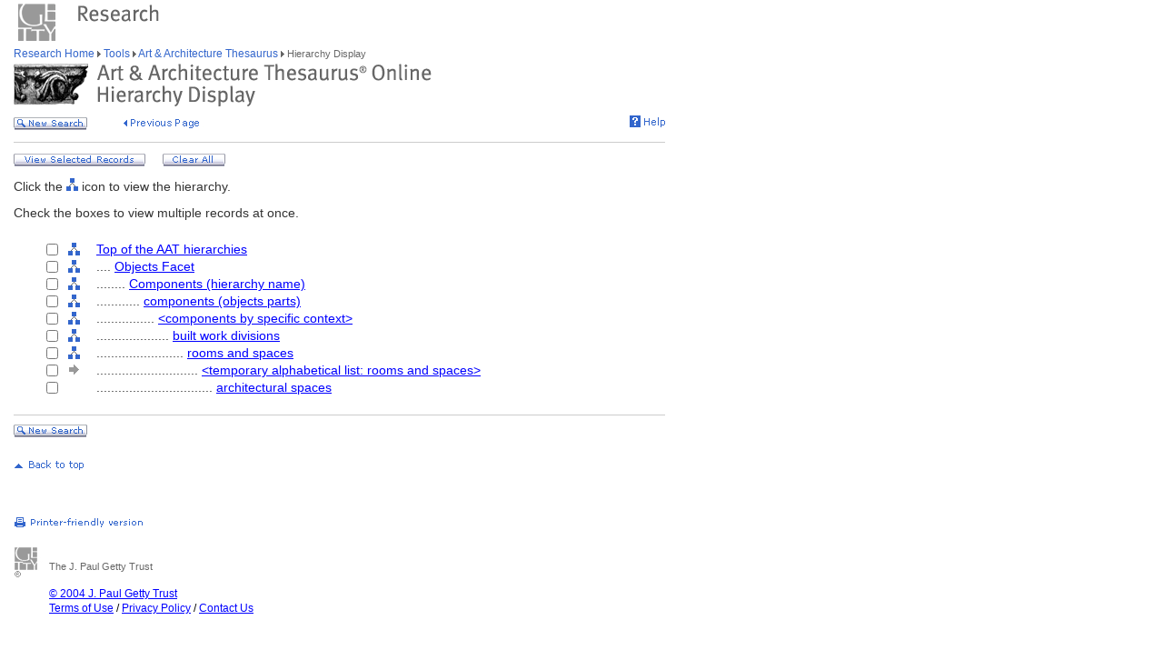

--- FILE ---
content_type: application/javascript
request_url: https://www.getty.edu/global/jscript/global.js
body_size: 1034
content:
//foresee survey var
var internalOrNot = "Getty";


// If the platform is Macintosh, use the Macintosh style sheet.
if (navigator.userAgent.indexOf('Mac') == -1 ||
   navigator.userAgent.indexOf('MSIE 5') != -1)
{
 // Windows or MSIE 5
 document.write('<LINK REL=STYLESHEET TYPE="text/css" HREF="/global/css/main_pc.css">');
}
else
{
 // Mac, not MSIE 5
 document.write('<LINK REL=STYLESHEET TYPE="text/css" HREF="/global/css/main_mac.css">');
}

document.write('<link rel="stylesheet" type="text/css"  media="print"  href="/global/css/page_elements/layout_printer.css">');

function printpage() {
	window.print(); 
}

function myOpen(url,name) {
    window.open("/" + url,name,'toolbar=0,menubar=0,scrollbars=0,width=298,innerWidth=298,height=373,innerHeight=373,top=50,left=160');
}

// Variables for a javascript sniffer for the search box sizes.

ie = navigator.userAgent.indexOf('MSIE');
mac = navigator.userAgent.indexOf('Mac');
macosx = navigator.userAgent.indexOf('5.2');
netscape6 = navigator.userAgent.indexOf('Netscape6');
netscape7 = navigator.userAgent.indexOf('Netscape/7');

//Pop-up window for GRI Digital Resources links to Encompass database

function ViewFullRecord(url,name) {
    window.open("" + url,name,'toolbar=0,menubar=0,scrollbars=1,resizable=1,location=0,width=700,innerWidth=700,height=500,innerHeight=500,top=30,left=30');
}

//Pop-up window in Calendar

function popstatic( call ) {
	props = 'dependent=yes,resizable=no,menubars=no,scrollbars=yes,width=550,height=580,left=100,top=100,titlebar=no';
	top.newWin = window.open( call, "Popup", props );
	top.newWin.focus();
}

function popvilla( call ) {
	props = 'dependent=yes,resizable=no,menubars=no,scrollbars=yes,width=830,innerWidth=830, height=615,innerHeight=615,left=70,top=70,titlebar=yes,status=yes';
	top.newWin = window.open( call, "Popup", props );
	top.newWin.focus();
}

function poptickets( call ) {
	props = 'dependent=yes,resizable=yes,menubars=no,scrollbars=yes,width=830,innerWidth=830, height=710,innerHeight=710,left=50,top=50,titlebar=yes,status=yes';
	top.newWin = window.open( call, "Popup", props );
	top.newWin.focus();
}

function popOpenTable( call ) {
	props = 'dependent=yes,resizable=no,menubars=no,scrollbars=yes,width=765,height=615,left=70,top=70,titlebar=yes,status=yes';
	top.newWin = window.open( call, "Popup", props );
	top.newWin.focus();
}


function popsurvey( call ) {
	props = 'dependent=yes,resizable=yes,menubars=no,scrollbars=yes,width=800,innerWidth=800,height=700,innerHeight=700,left=70,top=70,titlebar=yes,status=yes';
	top.newWin = window.open( call, "Popup", props );
	top.newWin.focus();
}


//header search box functions
function make_blank_lh() {
	document.lefthandnavsearch.lhsearchboxinput.value ="";
	}
function make_blank_header() {
	document.seek1.qt.value ="";
	}
	
//CFI Survey 2019
		(function() {
			var a = document.createElement('script');
			a.type = 'text/javascript';
			a.async = true;
			a.src = '//cdnmon.cfigroup.com/source/webmon/d0b6ef54081072/webmon.js';
			var b = document.getElementsByTagName('script')[0];
			b.parentNode.insertBefore(a, b);
		})();

//var switchTo5x=true;
//document.write('<script type="text/javascript" src="http://w.sharethis.com/button/buttons.js"></script>');
// Add Toggle Script to page

function addToggle() {
	var head= document.getElementsByTagName('head')[0],
    script= document.createElement('script');
    script.type= "text/javascript";
    script.src= "/global/r/js/vue/components/footer/toggle.js?v=" + Math.round(new Date().getTime() / 1000);
    head.appendChild(script);
}
window.addEventListener ? 
window.addEventListener("load",addToggle,false) : 
window.attachEvent && window.attachEvent("onload",addToggle);






 
